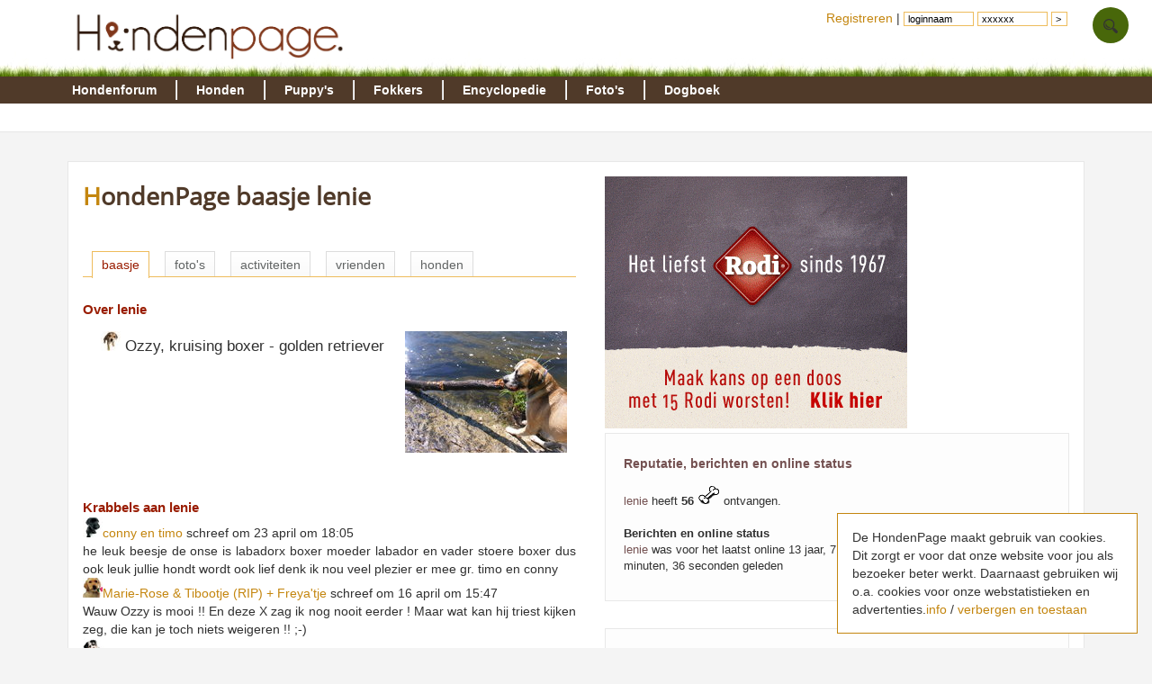

--- FILE ---
content_type: text/html; charset=UTF-8
request_url: https://www.hondenpage.com/baasjes/11858/lenie.php
body_size: 5714
content:
<!DOCTYPE HTML>
<html lang="nl" >
<head>
<link rel="stylesheet" type="text/css" href="/css/min/v45,b-std2.0,b-footer,b-loginbox,baasjes-mynotif,baasjes-edit,b-ads,b-skelbreedhalf,b-responsive,b-override.css" media="screen" />
 
<meta name="viewport" content="width=device-width" /><script>var scrwidth = (window.innerWidth > 0) ? window.innerWidth : screen.width;</script>
<style>
.loggedin {
	display: none;
}
</style>
<script type="text/javascript" src="/js/min/v45,jquery-latest,guest2_0,resp-resp,baasjes-edit.js"></script>

<meta http-equiv="content-type" content="text/html; charset=utf-8" />
<meta http-equiv="X-UA-Compatible" content="IE=edge" />
<link rel="canonical" href="https://www.hondenpage.com/baasjes/11858/lenie.php" /><title>HondenPage baasje: lenie</title>

<script async src="//pagead2.googlesyndication.com/pagead/js/adsbygoogle.js"></script>

</head>




<body>
	<div id="lmenu">
		
	</div>
	<div id="page">
	<div id="header">
			<div id="headerinner">
				<a href="/" title="www.hondenpage.com"><img src="/images/hondenpagelogo2014t.png" title="Zoekt u een hond, hondenrassen pup of fokker?" alt="hond honden pup fokker fokkers" /></a>
				    <a class="phoneonly" id="mtophomelink" href="/">HondenPage</a><img class="tmenu phoneonly" height="17px" src="/images/icons/menumob.png" class="phoneonly"></img> 
				
			</div>
	</div>

		<div id="navwrap">
    <div id="menu">
	   <div id="menuinner">
    		<ul>
    			<li class="f"><a href="/hondenforum/index.php" title="hondenforum">Hondenforum</a>
        			<ul>
                    	<li><a href = "/hondenforum/meestrecent.php" >Meest recent</a></li>
                    	<li><a href = "/hondenforum/newtopic.php" > &#8226; Nieuw onderwerp</a></li>
                    	<li><a href = "/hondenforum/onbeantwoord.php" > &#8226; Onbeantwoord</a></li>
                    	<li><a href = "/hondenforum/zoeken.php" > &#8226; Zoeken</a></li>
                    	                    </ul>  	
    			</li>
    			<li class="f"><a href="/hondenrassen/index.php" title="honden">Honden</a>
        			<ul>
                    	<li><a href = "/hondenrassen/index.php">Hondenrassen</a></li>
                    	<li><a href = "/hondenrassen/top/10"> &#8226; Populair</a></li>
                    	<li><a href = "/hondennamen/index.php"> &#8226; Hondennamen</a></li>
                    </ul>
    			
    			</li>
    			<li class="f"><a href="/puppy/index.php" title="puppy">Puppy's </a>
                    <ul>
                    	<li><a href = "/puppy/index.php">Puppy's</a></li>
                    	<li><a href = "/puppy/kruisingen.php"> &#8226; Kruisingen</a></li>
                    	<li><a href = "/puppy/newvermelding.php"> &#8226; puppy advertentie toevoegen</a></li>
                    	                    </ul>
    			</li>
    			<li class="f"><a href="/fokkers/index.php" title="fokkers">Fokkers </a>
        			<ul>
                    	<li><a href = "/fokkers/index.php">Fokkers</a></li>
                    	                    	<li><a href = "/fokkers/editvermelding.php"> &#8226; Fokker advertentie toevoegen</a></li>
                    	                    </ul>
    			</li>
    			<li class="f"><a href="/honden-encyclopedie/index.php" title="encyclopedie">Encyclopedie </a>
        			<ul>
                    	<li><a href = "/honden-encyclopedie/index.php">Encyclopedie</a></li>
                    	                    </ul>
    			</li>
    			<li class="f"><a href="/fotos/index.php" title="foto">Foto's </a>
        			<ul>
                    	<li><a href="/fotos/index.php">Honden Foto's</a></li>
                    	<li><a href="/fotowedstrijd/index.php"> &#8226; Fotowedstrijd</a></li>
                    	                    </ul>
    			</li>
    			
    			<li class="f"><a href="/dogboek/index.php" title="dogboek">Dogboek</a>
    			     <ul>
    			         <li><a href="/dogboek/index.php">Dogboek</a></li>
    			         <li><a href="/dogboek/newdogboek.php"> &#8226; Verhaal schrijven</a></li>
    			     </ul>
    			</li>
 
    			
    		</ul>
	   </div>
    </div>
</div>
<div id="submenuwrap"><div id="submenu"></div></div>	


	<div id="wrap" class="clearfix">

	
	     
		
	



		<div id="contentwrap" class="clearfix">
				 
			<div id="wrapper">
				<div id="content2">


					<!-- google_ad_section_start -->
								 <h1>HondenPage baasje lenie</h1>




<div id="cattab" style="margin-left: 10px">
	<ul>
		<li  id="selected" ><a href="/baasjes/11858/lenie.php">baasje</a></li>
		<li><a href="/fotos/11858/lenie.php">foto's</a></li> 
		
		<li><a href="/baasjes/11858/activiteit/lenie.php">activiteiten</a></li>
		<li><a href="/baasjes/11858/vrienden/lenie.php">vrienden</a></li>
		<li><a href="/baasjes/11858/honden/lenie.php">honden</a></li>
		
	</ul>
</div>
<div class="tabcloser"></div>				
					


<!-- USERDATA -->

<h2>
				Over lenie	</h2>
<div id="divtext">




	<p class="intro clearfix">

		<span style="display: block; float: right; padding: 0 0 8px 8px">
				<img title="honden foto" alt="honden foto van lenie" src="/foto/profiel/11858.jpg"/>	
			</span> <img  class="noborder" src="/images/avatar/a1.jpg">
						
				Ozzy, kruising boxer - golden retriever			
							
		</p>
</div>



<!-- KRABBELS -->
<h2>Krabbels aan lenie</h2>
<form method="POST" action="/reactie/doreactie">
<input type="hidden" name="redir" value="/baasjes/11858">
<input type="hidden" name="owner" value="11858">
<input type="hidden" name="ControllerId" value="4">
		<input class="input" type="hidden" name="MethodId" value="11858"/>
	<p>
			<img alt="honden page profiel conny en timo" class="noborder" src="/images/avatar/a5.jpg"><a  class="userlink" href ="/baasjes/34649/conny en timo.php">conny en timo</a> schreef om 23 april om 18:05<br />
		he leuk beesje de onse is labadorx boxer
moeder labador en vader stoere boxer dus ook leuk jullie hondt wordt ook lief denk ik nou veel plezier er mee gr. timo en conny		 
		<br />
			<img alt="honden page profiel Marie-Rose & Tibootje (RIP) + Freya'tje" class="noborder" src="/images/avatar/a50.jpg"><a  class="userlink" href ="/baasjes/6053/Marie-Rose & Tibootje (RIP) + Freya'tje.php">Marie-Rose & Tibootje (RIP) + Freya'tje</a> schreef om 16 april om 15:47<br />
		Wauw Ozzy is mooi !! En deze X zag ik nog nooit eerder ! Maar wat kan hij triest kijken zeg, die kan je toch niets weigeren !! ;-)		 
		<br />
			<img alt="honden page profiel Greta en Diaz" class="noborder" src="/images/avatar/a56.jpg"><a  class="userlink" href ="/baasjes/23227/Greta en Diaz.php">Greta en Diaz</a> schreef om 20 december om 16:49<br />
		Wat een mooie hond is Ozzy! Prachtige combinatie, Boxer en Golden Retriever.

Groeten Greta en Diaz
		 
		<br />
			<img alt="honden page profiel zonnetje" class="noborder" src="/images/avatar/a46.jpg"><a  class="userlink" href ="/baasjes/11065/zonnetje.php">zonnetje</a><img height="9" width="9" src="/images/icons/heart.gif" class="top"> schreef om 22 september om 20:22<br />
		goh, ik weet echt niet meer waar het over ging.. was het jeuk en zo??
Ik heb SUPERzalf! Ik gebruik dr Grahams calendula pluscrème van de Tuinen. Helpt supergoed, en je hoeft niet meer die vieze cortizone-zalf te smeren. geloof me, dat is echt rommel, nog gevaarlijk voor je eigen gezondheid ook.		 
		<br />
			<img alt="honden page profiel Marja en Diezel" class="noborder" src="/images/avatar/a1.jpg"><a  class="userlink" href ="/baasjes/28342/Marja en Diezel.php">Marja en Diezel</a> schreef om 22 juli om 16:10<br />
		Ik vind m leuk!!Lekkere eigewijze snoet.Voor mij wordt het mn eerste mix,maar zal er niet minder van houden.Er zijn ook rashonden waar ik niet zo van hou,ieder z'n smaak.Ik vind ons ras ,ook een ras ;-)		 
		<br />
			<img alt="honden page profiel Nini & Baco" class="noborder" src="/images/avatar/a1.jpg"><a  class="userlink" href ="/baasjes/28403/Nini & Baco.php">Nini & Baco</a> schreef om 22 juli om 10:05<br />
		Hoi Lenie!

Bedankt voor krabbel.. ik moet nog even het forum ontdekken! Maar jij hebt daar wel je hond vandaan.. Nou ik ben er gaan kijken afgelopen donderdag, en er was van de teefjes nog 1 over. Maar die was heel schuw, terughoudend en trillerig, dat ik er geen goed gevoel bij had. Ik ga gauw even je foto's bekijken, ben heel erg benieuwd!

De man zelf kwam wel positief over, en er waren geloof ik in totaal 7 puppy's.. De reutjes waren ook nog te koop, alleen helaas kan ik geen reutje hebben ivm andere honden hier in huis.
(al was ik wel echt verliefd op de reutjes)

Heel veel plezier met Ozzie!!
		 
		<br />
			<img alt="honden page profiel Marloes" class="noborder" src="/images/avatar/a1.jpg"><a  class="userlink" href ="/baasjes/25776/Marloes.php">Marloes</a> schreef om 01 april om 00:00<br />
		Hej hallo,

dankjewel voor je lieve reactie, als je mijn Westie zag toen ik hem ophaalde, zat hij tegen mij aan te springen, te likken en wilde hij alleen maar spelen. Ik wist op dat moment niet dat het een broodfokker was, en ik kon hem niet laten staan.. het is een schatje en ik weet zeker dat ik veel plezier met hem ga hebben. En die foto dat je hond nog een puppy is, wat een schatje zeg haha.. die kijkt ook echt met puppy oogies!

groetjes,
Marloes		 
		<br />
			<img alt="honden page profiel Shirly" class="noborder" src="/images/avatar/a23.jpg"><a  class="userlink" href ="/baasjes/13094/Shirly.php">Shirly</a> schreef om 15 februari om 19:05<br />
		ja lief he, maar zo te zien is Ozzie ook heel lief		 
		<br />
			<img alt="honden page profiel nicole & rocky , Bickel en max" class="noborder" src="/images/avatar/a27.jpg"><a  class="userlink" href ="/baasjes/15910/nicole & rocky , Bickel en max.php">nicole & rocky , Bickel en max</a> schreef om 30 november om 13:06<br />
		wat een kanjer !!!groetjes nicole		 
		<br />
			<img alt="honden page profiel jannette" class="noborder" src="/images/avatar/a3.jpg"><a  class="userlink" href ="/baasjes/11928/jannette.php">jannette</a> schreef om 14 juni om 21:29<br />
		haha,ik vindt dat hij een lekkere stoere lieve kop heeft.
ik reageer na aanleiding van je topic.		 
		<br />
			<img alt="honden page profiel Janneke van Bommel" class="noborder" src="/images/avatar/a27.jpg"><a  class="userlink" href ="/baasjes/2810/Janneke van Bommel.php">Janneke van Bommel</a><img height="9" width="9" src="/images/icons/heart.gif" class="top"> schreef om 13 juni om 22:33<br />
		ha lenie! Das inderdaad leuk; iemand die je kent hier tegenkomen!!! Ik ben behoorlijk verslaafd hoor;-). En ben dan ook dagelijks te vinden hier... Mooie kruising hebben jullie, hij kijkt zo lekker zielig, hihi! Tot snel, groetjes Janneke!		 
		<br />
		<br />
		<b>Laat ook een krabbel achter</b><br />
			
		Om een krabbel achter te laten moet je eerst inloggen
	
		</p>
</form>






					<!-- google_ad_section_end -->
					<!-- HondenPage Onderkand responsive paars -->

				</div>

				<div id="r">
					<a rel="nofollow" href="https://www.rodi-petfood.nl/rodi-worst-winactie?utm_source=Hondenpage&utm_medium=banner&utm_campaign=Maak%20kans%20op%20een%20doos%20Rodi" ><img src="/images/advertenties/rodi.gif"></a>											


<!--MEER-->
<div class="rd">
	<h2>Reputatie, berichten en online status</h2>
	<div class="pad">
		<p>
				<a href="/baasjes/11858/lenie.php">lenie</a> heeft <b>56</b> <img class="noborder" src="/images/doggies.gif"> ontvangen. <br />
		
								<br /> <b>Berichten en online status</b><br />
				<a href="/baasjes/11858/lenie.php">lenie</a> was voor het laatst online 13 jaar, 7 maanden, 2 weken, 2 dagen, 5 uur, 49 minuten, 36 seconden geleden<br />
						</p>
	</div>
</div>

<div class="rd">
	<!-- FOTO -->
	<h2><a href="/fotos/11858/lenie.php">Honden Foto's</a></h2>
	<div class="pad">
	<p id="fotos">
									
			
			<a href ="/fotos/11858/lenie.php">
			<img width="120" height="120" alt="honden foto 3 maanden oud en voor de 1e keer mee met de camper" src="//foto.hondenpage.com/120-120-crop/foto/foto/46164.jpg">			</a>
								
			
			<a href ="/fotos/11858/lenie.php">
			<img width="120" height="120" alt="honden foto " src="//foto1.hondenpage.com/120-120-crop/foto/foto/46166.jpg">			</a>
								
			
			<a href ="/fotos/11858/lenie.php">
			<img width="120" height="120" class="last" alt="honden foto Ozzy" src="//foto1.hondenpage.com/120-120-crop/foto/foto/74722.jpg">			</a>
						</p>	
</div></div>



 									</div>




			</div>
			<div id="ps2"></div>
	<ins class="adsbygoogle adbottom728" data-ad-client="ca-pub-4202084841849082" data-ad-slot="5156853411"></ins><script>(adsbygoogle = window.adsbygoogle || []).push({});</script>	
	<br />

		</div>


	</div>

<footer id="footer" class="clearfix">
	<div id="fb1" class="clearfix">
		<div id="fb1_1" class="clearfix nophone">
			<ul>
				<li class="fheader"><span class="frood">Over de HondenPage<br /><br /></span>
					<ul>
						<li><p>De hondenpage is de Grootste Nederlandstalige site over honden met meer dan 25.000 bezoekers per dag !</li>
					</ul>
						<ul class="pijl">
						<li><a rel="nofollow" href="/adverteren">Adverteren</a></li>
						<li><a rel="nofollow" href="/shopping/aanmelden.php">Shopvermelding</a></li>
						<li><a rel="nofollow" href="/adres/aanmelden">Bedrijfsvermelding</a></li>
						<li><a rel="nofollow" href="https://www.hondenpage.com/baasjes/vriendworden">Vriend worden van de HondenPage</a></li>
					</ul>
				</li>
			</ul>
			<ul>
				<li class="fheader"><span class="frood">Informatie<br /><br /></span>
					<ul class="pijl">
						<li><a rel="nofollow " href="/honden-links/index.php">Links</a></li>
						<li><a rel="nofollow " href="/faq/index.php">Veelgestelde vragen</a></li>
						<li><a rel="nofollow" href="/faq/plagiaat.php">Notice &amp; Takedown</a></li>
						<li><a rel="nofollow" href="/faq/regels">Gebruikersoverenkomt /regels</a></li>
						<li><a rel="nofollow" href="/faq/cookies">Cookies</a></li>
					</ul>
				</li>
			</ul>
			<ul>
				<li class="fheader"><span class="frood">HondenPage<br /><br /></span>
					<ul class="tellercontainer">
						<li><a rel="nofollow" href="/hondenforum/index.php"><span class="teller transition">1</span>Het gezelligste hondenforum van Nederland en Belgi&euml;</a></li>
						<li><a rel="nofollow" href="/puppy/index.php"><span class="teller transition">2</span>Gecontroleerde fokkers en pups door het moderator team</a></li>
						<li><a rel="nofollow" href="/baasjes/index.php"><span class="teller transition">3</span>Meer dan 120.000 actieve gebruikers</a></li>
					</ul>
				</li>
			</ul>
			<ul>
				<li class="fheader"><span class="frood"><br /><br /></span>
				<ul class="tellercontainer">
						<li><a rel="nofollow" href="/fotos/index.php"><span class="teller transition">4</span>Meer dan 200.000 foto's en leuke wedstrijden</a></li>
						<li><a rel="nofollow" href="/honden-encyclopedie/index.php"><span class="teller transition">5</span>De grootste honden encyclopedie van het internet</a></li>
						<li><a rel="nofollow" href="/"><span class="teller transition">6</span>Nog heel veel meer honden informatie</a></li>
					</ul>
				</li>
			</ul>

		</div>
		
		
		<div id="fb1_2" class="clearfix">
			<div id="fb1_2_1">
				<a rel="nofollow" href="https://twitter.com/hondenpage">
					<span class="ficon icon-hover i-twitter-w"></span>
				</a>
				<a rel="nofollow" href="https://www.facebook.com/hondenpage">
					<span class="ficon icon-hover i-facebook-w"></span>
				</a>
			
				<a rel="nofollow" href="/contact/index.php">
							<span class="ficon icon-hover i-letter-w"></span>
					</a>
			</div>
			
		</div>
		
		

	</div>
</footer>
<div id="cookiemelding">De HondenPage maakt gebruik van cookies. <span class="nophone">Dit zorgt er voor dat onze website voor jou als bezoeker beter werkt. Daarnaast gebruiken wij o.a. cookies voor onze webstatistieken en advertenties.</span><a rel="nofollow" href="/faq/cookies">info</a> / <a href="/baasjes/11858/lenie.php">verbergen en toestaan</a></div> 
<div class="totop transition">^</div>        
<ul id="loginbox">

	<li class="nophone" style="padding:10px 4px">
				<form style="display: inline;" action="/index.php" method="post" id="loginform">
	
				<a href="/index.php?pid=9&amp;action=redit">Registreren</a> |
					<input type="hidden" name="pid" value="9" /> <input class="f" type="text" name="f_login" id="_login" value="loginnaam" onclick="loginbox();" /> <input class="f" type="text" name="f_wachtwoord" id="_wachtwoord" value="xxxxxx" onclick="loginbox();" /> <input
						class="r hidden" type="text" name="login" id="login" /> <input class="r hidden" type="password" name="wachtwoord" id="wachtwoord" /> <input type="submit" value=">" style="width: auto" />
						</form>
			
		</li>
 
	<li><a class="toploginbox" rel="nofollow" data-target="loginboxzoek" href="#"><img class="tops" height="20px" src="/images/icons/search.png"></a>
		<ul   class="loginboxhover" id="loginboxzoek" >
			<li class="clearfix loginboxheader"><a href="#"><span class="loginboxheader">Zoeken op de HondenPage</span></a></li>
			<li>
				<p>Zoek je iets op de HondenPage ? Vul dan hier jouw zoekwoorden in ?</p>
				<form action="/zoeken" method="post"> 
					<input style="width:220px;font-size:1.2em;" type="text" name="q" placeholder="zoeken">
					<input style="font-size:1em;" type="submit" value="zoeken">
					<br /><br />
				</form>
			</li>
					<li class="loginboxfooter clearfix"><a href="/zoeken">Geavanceerd zoeken</a></li>
			
		
		</ul>
	</li>
</ul></div>
<!-- Google tag (gtag.js) -->
<script async src="https://www.googletagmanager.com/gtag/js?id=G-PMZ19CQG55"></script>
<script>
  window.dataLayer = window.dataLayer || [];
  function gtag(){dataLayer.push(arguments);}
  gtag('js', new Date());

  gtag('config', 'G-PMZ19CQG55');
</script>
<script defer src="https://static.cloudflareinsights.com/beacon.min.js/vcd15cbe7772f49c399c6a5babf22c1241717689176015" integrity="sha512-ZpsOmlRQV6y907TI0dKBHq9Md29nnaEIPlkf84rnaERnq6zvWvPUqr2ft8M1aS28oN72PdrCzSjY4U6VaAw1EQ==" data-cf-beacon='{"version":"2024.11.0","token":"4450ab49059b4df69e4534eee1e809fa","r":1,"server_timing":{"name":{"cfCacheStatus":true,"cfEdge":true,"cfExtPri":true,"cfL4":true,"cfOrigin":true,"cfSpeedBrain":true},"location_startswith":null}}' crossorigin="anonymous"></script>
</body>
</html>


--- FILE ---
content_type: text/html; charset=utf-8
request_url: https://www.google.com/recaptcha/api2/aframe
body_size: 267
content:
<!DOCTYPE HTML><html><head><meta http-equiv="content-type" content="text/html; charset=UTF-8"></head><body><script nonce="WREocElW0ulpgA5V_dXu6w">/** Anti-fraud and anti-abuse applications only. See google.com/recaptcha */ try{var clients={'sodar':'https://pagead2.googlesyndication.com/pagead/sodar?'};window.addEventListener("message",function(a){try{if(a.source===window.parent){var b=JSON.parse(a.data);var c=clients[b['id']];if(c){var d=document.createElement('img');d.src=c+b['params']+'&rc='+(localStorage.getItem("rc::a")?sessionStorage.getItem("rc::b"):"");window.document.body.appendChild(d);sessionStorage.setItem("rc::e",parseInt(sessionStorage.getItem("rc::e")||0)+1);localStorage.setItem("rc::h",'1765341622046');}}}catch(b){}});window.parent.postMessage("_grecaptcha_ready", "*");}catch(b){}</script></body></html>

--- FILE ---
content_type: text/css
request_url: https://www.hondenpage.com/css/min/v45,b-std2.0,b-footer,b-loginbox,baasjes-mynotif,baasjes-edit,b-ads,b-skelbreedhalf,b-responsive,b-override.css
body_size: 7719
content:
/* /css/v45.css */

/* /css/b/std2.0.css */
body {background: #f4f4f4;margin: 0 auto;padding: 0;text-align: left;position: relative;font-family: "Helvetica Neue",Helvetica,Arial,sans-serif;font-size: 14px;line-height: 1.42857143;color: #333;}#r,#l {font-size: 13px;}#wrap {background: none;color: #303030;margin: 0 auto;position: relative;background-color: #fff;border: 1px solid #E7E7E7;margin-top: 18px}#cookiemelding{position: fixed;right: 16px;bottom: 16px;max-width: 300px;padding: 16px;background: #fff;z-index: 999;border: 1px solid #c4860f;}//addfix, kan deze z-index?#page{position: relative;z-index: 90000000999;}#header {clear: both;margin: 0;padding: 0;width: 100%;background-color: #fff;padding-bottom: 15px;background-image: url('/images/backgrounds/gras.jpg');background-repeat: no-repeat;background-repeat: repeat-x;background-position: 0% 82%;}#headerinner {width: 1128px;margin: 0 auto;}#headerinner img {height: 54px;padding: 12px 10px 14px 0px;}#navwrap {overflow: visible !important;height: 28px;padding: 0;}#menu {z-index: 300;height: 30px;padding: 0;padding-left: 7px;margin: 0 auto;background-color: #503A29;}#menu.fixed {background-color: #f7f7f7;position: fixed;top: 0;z-index: 1000;}#menu.fixed a {color: #997;}#menu ul {font-weight: 700;list-style-image: none;margin: 0;padding: 0;position: relative;}#menu>ul {margin: 0 auto;}#menu li {float: left;list-style: none;margin: 0;overflow: hidden;text-overflow: ellipsis;white-space: nowrap;width: auto;}#menu li a {position: relative;z-index: 600;color: #FFF;float: left;margin: 0;padding: 5px 10px 5px 12px;text-decoration: none;border-left: 1px solid #FFF;border-right: 1px solid #D5D5D5;box-sizing:border-box;-moz-box-sizing:border-box;-webkit-box-sizing:border-box;}#menuinner {z-index: 997;width: 1128px;margin: 0 auto;}#menu #menuinner>ul>li>a {margin: 4px 0;padding: 1px 21px 1px 21px;}#menu #menuinner>ul>li:first-child a {padding-left: 0px;}#menu li:first-child a {border-left: 0px solid #fff;}#menu li:last-child a {border-right: 0px solid rgba(247, 255, 192, 0.24);}#menu li.last a {border-right: 2px solid #FFF;}#menu li a:hover {text-shadow: 0px 0px 10px #FFF;}#submenuwrap {position: relative;border-bottom: 1px solid #E7E7E7;padding-left: 9px;clear: both;padding: 0;top: -14px;background-color:#fff;}#navwrap {position: relative;top: -15px;}#submenu {clear: both;margin: 0 auto;height: 22px;overflow: hidden;width: 1120px;background-color: #fff;border-top: none;padding: 4px}#submenu ul {font-size: .8em;height: 16px;list-style: none;margin: 0;padding: 2px 0 5px 0px;}#submenu li {display: inline;float: left;}#submenu li a {float: left;font-weight: 700;margin: 0 10px 0 0;text-decoration: none;color: #611C0D;color: #991C00;color:#995C00;}#menuinner ul li ul{display:none;position:absolute;top:28px;font-size: .8em;left:0;}#menuinner ul li.active ul{display:block;}#menuinner ul li.active{text-shadow: 0px 0px 10px #FFF;}#menuinner ul li ul li a{font-weight: 700;margin: 0 0 0 0;color: #995C00;border:none;padding-left: 0px;padding-right:16px;padding-top:7px;}#menuinner ul ul{line-height:22px;}#menu .navigatie {background-color: #f8f8f8;border-bottom: 2px solid #ddd;box-shadow: 0 4px 4px 0 #888;display: none;left: 6px;position: absolute;top: 26px;z-index: 1000;}#menu .header {color: #991C00;font-weight: 700;margin: 0;padding: 6px 0 7px;}#menu .navigatie ul {font-weight: 400;list-style-type: none;margin: 0;padding: 0;width: auto;}#menu li.imgdesc {font-style: italic;font-weight: 400;padding-left: 15px;}#menu .navigatie ul li {background-image: url(/images/icons/bullet.png);background-position: 8px 9px;background-repeat: no-repeat;color: #000;float: none;margin: 0;padding: 0 0 0 15px;text-align: left;border-bottom:1px solid #fff;}#menu .navigatie ul li a {border: none;color: #3F342D;display: block;float: none;padding: 4px 5px 5px;}#menu .navigatie ul li a:hover {color:orange;}.navbox1 {float: left;height: 190px;padding: 2px 8px;width: 280px;}#menu .navbox2 {border-left: 2px solid #fff;border-right: 2px solid #fff;float: left;height: 190px;margin: 2px 8px;padding: 2px 8px;width: 230px;}#menu .navbox3 {border-right: 2px solid #fff;float: left;height: 190px;margin: 2px 8px;width: 230px;}#menu .navbox2 li,#menu .navbox3 li {width: 192px;}.navbox4 {float: right;height: 190px;padding: 2px 8px;width: 280px;}@media only screen and (min-width:700px) and (max-width:1024px) {.navbox1 {width: 210px;}.navbox2, .navbox3{width: 210px;}.navbox4 {width: 210px;}}.imgbox {text-align: center;}#menu li p.fotowedstrijd {font-weight: 400;height: 114px;overflow: hidden;}#menu .imgbox img {border: 4px solid #F0F0F0;margin-top: 12px;}#menu li .imgbox a {border: 0;padding: 0 5px;}#menu li .imgbox a.img {margin-left: 36px;}.announce {background-color: #f4f4f4;color: #505050;line-height: 1.3em;margin: 10px 0;padding: 10px;width: 100px;}h1,h2,h3,table{text-align: initial;}h1 {font-size: 18px;font-weight: 700;line-height: 1.1em;padding: 7px 0px;border: none;color: #503A29;font-size: 27px;margin: 0 0 1em 0;}h1:first-letter{color:#C4860F;}h2 { font-size: 1.1em;margin: 1em 0 0 0;color: #991C00;}h3 {color: #6c3606;font-size: 14px;margin: 2px 0;}#content2 {text-align: justify;}#content2 a.red,#r a.red,#footer a.red {color: #991B00;}a {color: #c4860f;text-decoration: none;}a:hover {color: #c4860f;text-decoration: underline;}a img {border: 0;}input,textarea,select {background: #FFF;border: 1px solid #eebc5c;font-size: 1.1em;padding-left: 4px;width: 400px;}input.checkbox {border: none;width: 12px;}input#submitid {background: #eebc5c;border: 0 solid #c4860f;margin-top: 1.1em !important;}.submit {background: #eebc5c;border: 0 solid #eebc5c;width: 100px;}.textarea {font-size: 1.3em;height: 250px;width: 400px;}fieldset {border: 1px solid #CCC;}legend {background: #eebc5c;border: 1px solid #CCC;color: #6c3606;font-weight: 700;padding: 2px 6px;}#content .klein {font-size: .8em;margin: 0;padding: 4px 0;}p {margin: 0 0 .5em;}p.intro {font-size: 120%;padding: 13px 10px 20px 20px;}p.intro:first-letter {color: #C4860F;font-size: 34px;}.rechts {border: 1px solid #ccc;float: right;margin: 0 0 1em 1em;padding: 4px;width: 250px;}.rechts_noborder {float: right;padding: 4px;}#content .rechts h2 {margin: 0;padding: 0;}#content .doggies {border: none;display: inline;float: none;margin: 0;padding: 0;}#content .box {border: 1px solid #ccc;margin-bottom: 1em;padding: 0 10px;}#notice,.notice {background-color: #EAEAEA;border: 2px solid #6C3606;margin-bottom: 1em;padding: .5em .5em .3em;}#content #notice h2,#content .notice h2 {margin: 0;padding: 0;}#hd {display: none;}#tab {padding-top: 4px;overflow: hidden;height: 20px;position: relative;top: 1px;}#tab ul {list-style: none;margin: 0;padding: 0;}#tab li {border: solid;border-color: #EEBC5C;border-width: 1px 1px 0;display: inline;margin: 0 3px 0 0;padding-top: 1px;}#tab li a {padding: 0 .8em;}#tab li#selected {background-color: #fff;color: red;padding-bottom: 4px;position: relative;}#tab li#selected a {color: #991C00;font-weight: 700;}.tabcloser {border-top: 1px solid #EEBC5C;display: block;padding-bottom: 10px;}hr {background-color: #991C00;border: 0 none;color: #991C00;height: 1px;}.error {background: #fff url(/images/buttons/warning.png) top left no-repeat;padding-left: 60px;}td {border-spacing: 0;margin-right: 40px;padding: 0;}.red {color: #991C00;}#content h2 a {color: #991C00;}.tip {-moz-box-shadow: 2px 2px 2px #AAA;-webkit-box-shadow: 2px 2px 2px #AAA;background: rgba(255, 255, 255, 0.93);background-color: #F8F8F8;border: 1px solid #aaa;box-shadow: 2px 2px 2px #AAA;padding: 10px;position: absolute;z-index: 1997;}.fullwidth {float: right;width: 100%;}#myinfo {display: none;}.info {color: orange;float: right;font-size: .8em;font-weight: 700;margin: 4px 4px 0 0;text-decoration: none;}#forumpreview {background-attachment: scroll;background-clip: border-box;background-color: #FFF;background-image: none;background-origin: padding-box;background-position: 0 0;background-repeat: repeat;background-size: auto auto;height: 400px;left: 50%;margin: 0 0 0 -400px;overflow: auto;padding: 10px;position: fixed;top: 30%;width: 800px;z-index: 997;}#darken {background-attachment: scroll;background-clip: border-box;background-image: url(/images/backgrounds/op70zwart.png);background-origin: padding-box;background-position: 0 0;background-repeat: repeat;background-size: auto auto;height: 10000px;left: 0;position: fixed;top: 0;width: 10000px;z-index: 900;}.hidden {display: none;}.voteresult {background-color: #efefef;border: 1px solid #56AD31;height: 10px;margin: 0;}.divider {clear: left;height: 1em;}.cf {clear: both;overflow: hidden;}.clearfix:after {clear: both;content: ".";display: block;height: 0;visibility: hidden;}.whitebox {-moz-border-radius: 10px;-webkit-border-radius: 10px;border: 1px solid #bbb;border-radius: 10px;padding: 0 12px 4px;}ul.pijl {list-style: none;margin: 0;padding: 0;}ul.pijl li {transition-delay: 0s, 0s, 0s;transition-duration: 0.4s, 0.4s, 0.4s;transition-property: color, background-color, background-position;transition-timing-function: ease-in-out, ease-in-out, ease-in-out;background-image: url(/images/icons/bullet.png);background-position: 8px 8px;background-repeat: no-repeat;padding-left: 20px;}ul.pijl li:hover {background-position: 12px 8px;}#darkendiv {-moz-box-shadow: 0 0 8px #fff;-webkit-box-shadow: 0 0 8px #fff;background-attachment: scroll;background-clip: border-box;background-color: #fff;background-image: none;background-origin: padding-box;background-position: 0 0;background-repeat: repeat;background-size: auto auto;border: 10px solid #fff;box-shadow: 0 0 8px #fff;height: 300px;left: 50%;margin: 0 0 0 -301px;overflow: hidden;padding: 10px;position: fixed;top: 30%;width: 600px;z-index: 997;}#cattab {padding-top: 8px;}#cattab ul {list-style: none;margin: 10px 0 3px;padding: 0;white-space: nowrap;}#cattab li {display: inline;margin: 0 13px 0 0;padding-top: 4px;}#cattab li a {background-image: linear-gradient(#fff, #fafafa);border: 1px solid #c4860f;border-color: #ddd;border-width: 1px 1px 0;color: #616464;padding: 6px 10px 5px;}#cattab li#selected a {background-color: #fff;background-image: none;border-color: #EEBC5C;color: #991C00;padding-bottom: 7px;position: relative;}p#breadcrumb {font-size: 92%;line-height: 1.2em;margin-bottom: 0;}#breadcrumb a {color: #008000;}.textright {text-align: right;}.rbox { margin-bottom: 40px;}#r .rbox h2 {padding: 8px 16px 10px 0px;}#r h2 {padding: 11px 16px 4px 0px;margin: 0;color:#745151;}#r h2 a {color: #991C00;color:#268096;color: #745151;}.rbox a {color: #991C00;}.rbox a.orange {color: #C4860F}.textright {text-align: right}.rbox ul.pijl li {background-position: 8px 6px;}.rbox img {margin-left: 4px;margin-right: 4px;margin-top: 4px;max-width: 96px;}#r .noimgscale img {max-width: 336px;}#r .pad,.rbox .pad {padding: 10px 0px;}#content .lbox {width: 590px;}#content2,#l,#r {float: left;margin: 0;position: relative;}#r input,#r textarea,#r select {max-width: 280px;}#r .compact {line-height: 1.4em;}#l h2 {border: 0 solid #fff;color: #0FA0C4;margin: 0;padding: 4px 0;}#top {background-color: #fff;padding: 16px 16px 0;}#top h1 {border: 0 solid #fff;}.guest {display: none;}#l h2:first-letter {font-size: 160%;}ul.sbmenu {-webkit-margin-after: 0;-webkit-padding-start: 0;list-style: none;margin: 0;overflow: hidden;padding: 0;}ul.sbmenu li {border-bottom: 1px dashed #E5D8D3;margin: 0;padding: 2px 0;position: relative;}ul.sbmenu li a {margin: 0px;padding: 0px;font-size: 12px;color: #FFF;padding: 10px 10px 10px 14px;border-bottom: 1px dashed #06638A;display: block;background:url('[data-uri]')1px 13px no-repeat;padding-left: 18px !important;}ul.sbmenu li:last-child {border-bottom: 0 solid #E5D8D3;}ul.sbmenu li:first-child {border-top: 1px dashed #E5D8D3;}ul.sbmenu li.header {background-color: #f0f0f0;color: #5a3d33;font-size: 120%;font-weight: 400;letter-spacing: 1px;line-height: 1.1em;padding: 6px;text-align: right;}ul.sbmenu li img {display: none;float: left;margin-right: 10px;vertical-align: middle;}.sbmenu a.ellipsis {margin-right: 40px;}ul.sbmenu>li,ul.sbmenu li:first-child {border: 0 solid #fff;padding: 0;}ul.sbmenu>li>a {border-bottom: 1px dashed #D0D0D0;color: rgb(150, 79, 147);display: block;padding: 6px 2px;}ul.sbmenu>li>a:hover {color: #000;}ul.sbmenu>li:last-child>a {border-bottom: 0 solid #9e6701;}.socialbuttons {height: 28px;position: relative;top: -8px;max-width: 400px;}.fb-like {position: relative;top: -5px;}.geelbox { padding: 8px;margin-top: 16px;}.geelbox h2 {padding-top: 40px;margin: 0 0 20px 0;}.geelbox h2:first-child {margin: 10px 0 20px 0;padding-top: 0px;}.geelbox h2.nopad {margin: 1em 0 0 0;padding: 0;}.geelbox h2.nopad:first-child {margin: 4px 0 0 0;padding: 0;}.transition {transition-delay: 0s, 0s, 0s;transition-duration: 0.4s, 0.4s, 0.4s;transition-property: color, background-color, background-position;transition-timing-function: ease-in-out, ease-in-out, ease-in-out;}.totop {display: none;text-align: center;font-size: 16px;line-height: 40px;position: fixed;right: 10px;bottom: 10px;color: #fff;cursor: pointer;width: 40px;height: 40px;border-radius: 40px;line-height: 45px;background-color: #DBA53D;;}.totop:hover {background-color: #ddd;}.bottomnav {margin-bottom: 10px;}.bottomnav a {display: block;float: left;padding: 0px 7px;background-color: orange;color: #fff;border-left: 1px solid #fff;text-align: center;margin-bottom: 1px;}.bottomnav a.active {background-color: red;color: #fff;border-left: 1px solid #fff;text-align: center;}.bottomnav span {display: block;float: left;padding: 0px 7px;background-color: rgba(255, 165, 0, 0.5);color: #fff;border-left: 1px solid #fff;text-align: center;}.inhouse {border-bottom: 1px solid #fafafa;margin-bottom: 4px;padding-bottom: 4px;}.inhouseTitle {font-weight: bold;}.inhouseIcon {float: left;padding-right: 4px;line-height: 0px;}.inhouseTitle a {color: #991C00;}.inhouseText { }.inhouseUrl {font-size: 90%;}.rd {padding: 12px 20px;background-color: #FAFAFA;border: 1px solid #E7E7E7;background-color: rgba(250, 250, 250, 0.46);border: 1px solid rgba(231, 231, 231, 0.94);margin-bottom: 30px;}#r .rd h2 {border: none;}#r .rd a {color: #024368;color: #745151;}.rd a img {max-width: 30%;margin-right: 3%;margin-bottom: 2%;}.rd a:nth-child(3n+1) img {margin-right: 0;}.rd div a:nth-child(3n+1) img {margin-right: 2%;}.rd div a:nth-child(3n+2) img {margin-right: 2%;}.rd div a:nth-child(3n+0) img {margin-right: 0%;}#lmenu{ transition: all .4s ease-in-out;display:none;background-color:#fff;}#lmenu h2 {height: 28px;padding-bottom: 0;margin-bottom: 10px;font-size: 140%;font-weight: bold;color: rgb(61, 61, 61);margin: 0;padding: 10px 0 0 10px;padding-bottom: 5px;padding-top: 13px;}#lmenu h3 {height: 25px;padding-bottom: 0;margin-bottom: 10px;font-size: 140%;font-weight: bold;color: rgb(61, 61, 61);margin: 0;padding: 8px 0 0px 10px;font-size:14px;margin-top:8px;}.showmenu {-webkit-transform: translateX(0);-ms-transform: translateX(0);transform: translateX(0);position: fixed;top: 0;overflow: hidden;max-height: 100%;height: 100%;width: 250px !important;z-index: 1000;display:block!important;}#lmenu ul {margin:0;padding:0;list-style: none }#lmenu li a {display: block;font-size: 120%;padding: 7px 0 7px 25px;color:#903030;}#lightbox {background: #000;background-attachment: scroll;background-clip: border-box;background-color: rgba(0, 0, 0, 0.88);background-origin: padding-box;background-position: 0 0;background-repeat: repeat;background-size: auto auto;left: 0;right: 0;top: 0;bottom: 0;position: fixed;z-index: 999; background-origin: padding-box;}#lightboxtop {height: 20px;background-color: #FAF0F2;border-bottom: 1px solid #ddd;text-align: right;padding-right: 10px;padding-bottom: 4px;cursor: pointer}#lightboxcontent {padding: 10px;border: 10px solid #FFF;}#lightboxcenter {background-color: #FFF;box-shadow: 0px 0px 8px #FFF;-moz-box-shadow: 0px 0px 8px #fff;-webkit-box-shadow: 0px 0px 8px #FFF;background-attachment: scroll;background-clip: border-box;background-image: none;background-origin: padding-box;background-position: 0 0;background-repeat: repeat;background-size: auto auto;left: 50%;overflow-x: hidden;overflow-y: auto;position: fixed;top: 20%;width: 90%;z-index: 999;width: 800px;height: 500px;margin: 0 0 0 -401px;border-radius: 3px;}
/* /css/b/footer.css */
#footer {background-color: #fff;clear: both;color: gray;font-size: .9em;margin-top: 40px;padding-top: 40px;padding-bottom: 40px;text-align: left;background-color: rgba(168, 109, 20, 0.67);text-align: left;}#footer #fb1 {width: 1108px;margin: 0 auto;padding: 20px 10px;border: 1px solid #bbb;background-color: #fff;}#footer #fb1 #fb1_1 ul,#footer #fb1 #fb1_3 ul {list-style-type: none;margin: 0px;padding: 0px;}#footer #fb1 #fb1_1>ul,#footer #fb1 #fb1_3>ul {width: 22%;float: left;margin-right: 4%}#footer #fb1 #fb1_1>ul:last-child,#footer #fb1 #fb1_3>ul:last-child {width: 20%;float: left;margin-right: 0%}#footer #fb1 ul li a {color: #808080;}#footer #fb1 #fb1_1,#footer #fb1 #fb1_3 {padding: 0 20px;}#footer #fb1 #fb1_2 {padding: 20px;margin-top: 20px;border-top: 1px solid #ddd;margin-bottom: 20px;border-bottom: 1px solid #ddd;}#footer .frood {font-size: 1.1em;margin: 1em 0 0 0;color: #991C00;font-weight: bold;}#footer #fb1 #fb1_2 form input {width: 170px;height: 28px;padding: 0 0 0 7px;}#footer #fb1 #fb1_2 form input[type="submit"] {height: 30px;}#footer .box {float: left;width: 33%;}#footer .teller {width: 30px;height: 30px;border-radius: 15px;line-height: 30px;background-color: #DBA53D;font-weight: bold;font-size: 120%;color: #fff;margin-right: 10px;float: left;text-align: center}#footer ul.tellercontainer li:hover .teller {background-color: #aaa;}#footer #fb1 ul.tellercontainer li a:hover {color: orange;text-decoration: none;}#footer #fb1 ul.tellercontainer li,#footer ul.contact li {height: 32px;line-height: 16px;overflow: hidden;padding: 2px 0 6px 0;}#footer ul.contact li span {margin-right: 10px;border-radius: 15px;}#footer ul.contact li {margin-right: 10px;}#fb1_2_1 {float: left;width: 52%;}#fb1_2_1 {float: left;}@media only screen and (min-width:700px) and (max-width:1024px) {#footer {padding-top: 0px;padding-bottom: 0px;}#footer #fb1 {width: 986px;}}@media only screen and (max-width:699px) {#footer {padding-top: 0px;padding-bottom: 0px;}#footer #fb1 {width: 100%;padding:0px;}#footer #fb1 #fb1_2 {padding: 20px;margin-top: 0px;border-top: 0px solid #ddd;margin-bottom: 0px;border-bottom: 0px solid #ddd;}#fb1_2_1 {float: none;width: 100%;}#fb1_2_2 {padding-top: 20px;float: left;}}#fb1_2_2 .frood {padding-right: 10px;}.ficon.i-twitter {background-image: url(/images/icons/sprite-icons-social.png);background-position: -9px -109px;}.ficon.i-twitter-w {background-image: url(/images/icons/sprite-icons-social.png);background-position: -9px -159px;}.ficon.i-facebook {background-image: url(/images/icons/sprite-icons-social.png);background-position: -59px -109px;}.ficon.i-facebook-w {background-image: url(/images/icons/sprite-icons-social.png);background-position: -59px -159px;}.ficon.i-googleplus {background-image: url(/images/icons/sprite-icons-social.png);background-position: -109px -109px;}.ficon.i-googleplus-w {background-image: url(/images/icons/sprite-icons-social.png);background-position: -109px -159px;}.ficon.i-letter-w {background-image: url(/images/icons/sprite-icons-social.png);background-position: -159px -59px;}.ficon { height: 30px;width: 30px;background-color: #BBB;float: left;display: block;border-right: 2px solid #fff;}.ficon:hover {background-color: orange;}#footer #fb1 ul li a.flinkmaken {color: pink}
/* /css/b/loginbox.css */
ul#loginbox {-moz-border-radius-bottomleft: 5px;-webkit-border-bottom-left-radius: 5px;border-bottom-left-radius: 5px;padding: 0px 2px 0px 18px;position: absolute;right: 0px;text-align: center;top: 0;z-index: 1000;float: right;list-style-type: none;margin: 0px;}ul#loginbox>li {float: left;display: block;margin-right: 24px;}ul#loginbox>li:first-child img {height: 40px;width: 40px;border-radius: 20px;}ul#loginbox>li a {padding: 11px 0 2px 0;}ul#loginbox>li>a {display: block;float: left;position: relative;height:40px;width:40px;border-radius:20px;line-height:40px;background-color:#ddd;padding:0;margin-top:8px;}ul#loginbox>li:nth-child(2)>a {background-color:#48670A;}ul#loginbox>li:nth-child(3)>a {background-color:#7A9E34;}ul#loginbox>li:nth-child(4)>a {background-color:#ABCA4D;}ul#loginbox>li>a:hover {background-color:#ccc;}ul#loginbox>li>a>img {vertical-align: sub;height:16px;}ul#loginbox>li>a>span {background-color: #B5B5B5; border-radius: 4px;font-size: 88%;padding: 2px 4px;color: #fff;position: absolute;display: inline-block;top: 3px;right: -12px;z-index: 100;line-height: 11px;border:1px solid #fff;}ul#loginbox>li>ul {list-style-type: none;text-align: left;display: none;position: absolute;top: 50px;right: 9px;width: 400px;padding: 0px;margin: 0;-webkit-box-shadow: 0 2px 8px rgba(0, 0, 0, 0.80);-mox-box-shadow: 0 2px 8px rgba(0, 0, 0, 0.80);box-shadow: 0 2px 8px rgba(0, 0, 0, 0.80); border: 1px solid #DDD;padding: 0px;z-index: 900;}ul#loginbox>li>ul li {font-size: 88%;color: #000;padding: 2px 10px;border-bottom: 1px solid #ddd;background-color: #D9D8D6;background-color: rgba(145, 145, 145, 0.95);background-color: rgba(189, 189, 189, 0.97);background-color: rgba(248, 248, 248, 0.97);margin: 0;position: relative;z-index: 901;}ul#loginbox>li>ul li.loginboxlight {border-bottom: 1px solid #97886D;color: #6C3606;;background-color: #fff;padding: 20px 10px;}ul#loginbox>li>ul li.loginboxlight:hover {background-color: rgba(255, 255, 247, 1);}ul#loginbox>li>ul li.loginboxlight a {color: #6C3606;;}ul#loginbox>li>ul li a.loginboxblock {display: block;}ul#loginbox>li>ul li a {color: #000;text-decoration: none;width: 100%;}ul#loginbox>li>ul li a:hover {text-decoration: none}ul#loginbox>li>ul li.loginbox {font-size: 111%;font-weight: bold;background-color: #FFF;height: 37px;line-height: 37px;}ul#loginbox>li>ul li.loginboxfooter a {padding: 8px 8px;}ul#loginbox>li>ul li.loginboxfooter {font-size: 100%;color: orange;background-color: #fff;padding: 4px 8px;text-align:right;height: 37px;line-height: 37px;}ul#loginbox>li>ul li img {float: left;width: 40px;height: 40px;border-radius: 20px;margin: 4px 9px 0 0;}ul#loginbox>li>ul li .loginboxdatum {display: block;text-align: right;color: #BEAB7A;text-align: right;margin-left:50px;}ul#loginbox>li>ul li .loginboxtext {display: block;line-height: 14px;margin-left:50px;}ul#loginbox>li>ul li .loginboxheader {display: block;font-weight: bold;color: #991C00;margin-left:50px;}ul#loginbox>li>ul li a.loginboxremove {position: absolute;top: 7px;right: 7px;float: right;line-height: 15px;width: 16px;height: 16px;background-color: #FFF;color: #000;border-radius: 8px;padding: 0px;text-align: Center;margin: 0px;font-size: 9px;}ul#loginbox>li>ul li:hover {background-color: #fff;}ul#loginbox input {border-color: #EEBC5C;font-size: .8em;width: 70px;}
/* /css/baasjes/mynotif.css */
.mijnhp {position: relative;}.myhpbox {width: 320px;float: left;border-left: 1px solid #fff;padding: 0 20px}.myhpbox:first-child {border-left: 0px solid #fff;}.mijnhp span {font-size: 90%;color: #aaa;}.mijnhp .iha .forumImg {padding-top: 4px;}.mijnhp td {padding-right: 20px;width: 363px;}.mijnhp td:last-child {padding-right: 0px}.mijnhp .iha .forumVriend {max-width: 200px;white-space: nowrap;overflow: hidden;display: block;float: left;border-radius: 2px;text-overflow: ellipsis;background-color: #FFF;color: #AAA;padding: 1px 8px;border: 1px solid #AAA;}.mijnhp .iha .forumVriend a {color: #aaa;text-overflow: ellipsis;}h2.mijnhp {margin: 0px;font-size: 70%;text-align: right;padding-right: 33px;}.mijnhp #pijlomhoog {position: absolute;right: 10px;bottom: 0px;padding: 10px;} #pijlomlaag {position: absolute;right: 8px;top: 5px;;padding: 4px;height: 12px;}.mijnhp .iha .forumTijd {background-color: #fff;color: #aaa;padding: 1px 4px;margin-right: 6px;border-radius: 2px;border: 1px solid #aaa;}.mijnhp .iha .forumReplies {border: 1px solid #aaa;}.mijnhp .iha .forumTopicName a {width: 230px;}.mijnhp .ellipsis {white-space: nowrap;overflow: hidden;text-overflow: ellipsis;width: 320px;}.mijnhp .mijnhp b {color: #6C3606;}.submenudown {box-shadow: 0 8px 6px -6px #A8A8A8;border-bottom: 2px solid orange !important;width:auto !important;float:none !important;}
/* /css/baasjes/edit.css */
#divmijnsettings {width: 100%;height: 400px;padding: 0;overflow:hidden;}.pad {padding: 16px;}#divmijnsettings.active {background-color: rgba(58, 59, 132, 0.91);}#divmijnsettings,#divmijnsettings a,#divmijnsettings h2 {color: #fff;}#linkmijnsettings {position: absolute;z-index: 800;top: 0;right: 0;padding: 16px;background-color: rgba(255, 255, 255, 0.43);float: right;}#sluitmijnsettings {position: absolute;z-index: 800;top: 0;right: 55px;padding: 16px;background-color: rgba(255, 255, 255, 0.43);float: right;display:none;}#banner {positine: relative;width: 100%;height: 400px;background-size: cover;background-position: center center;}.notif{position:absolute;top:240px;left:16px;max-width:80%;background-color:rgba(0, 0, 0, 0.62);;display:inline-block;padding:16px;border-radius:4px;}#banner h1{display: inline-block;margin: 16px;padding: 16px;background: rgba(255, 255, 255, 0.40);}.flex{ display: -webkit-flex; display: flex;}.flex >div{margin-right:32px;}#banner h1.hidden{display:none;}@media only screen and (min-width:700px) and (max-width:1024px){#banner,#divmijnsettings,#banner{height:383px;background-size:1024px 383px;}.notif{top:140px;}}@media only screen and (max-width:699px) {#banner,#divmijnsettings,#banner{height:248px;background-size:700px 248px;}.notif{top:40px;}}@media only screen and (max-width:499px) {#banner,#divmijnsettings,#banner{height:177px;background-size:500px 177px;}.notif{top:40px;}#banner h1{font-size:130%;}}
/* /css/b/ads.css */
.resprechts336 {width: 336px;height: 280px;margin: 0;padding: 0;margin-bottom: 20px;}@media only screen and (max-width:699px) {}@media only screen and (min-width:700px) and (max-width:1024px) {.resprechts336 {width: 160px;height: 610px;}}.resphoog {margin: 16px 0;display: inline-block;float: left;margin-right: 32px;height: 250px;width: 300px;}.rb1 {display: block;height: 280px;width: 100%;margin: 0 auto 20px auto;margin-left: auto;margin-right: auto;}.rb2 {display: block;height: 300px;width: 100%;max-width: 400px;margin-left: auto;margin-right: auto;margin-bottom: 20px;}.ad720,.ad720top,.adbottom728,.adtop728,.adforumbottom {display: inline-block;width: 728px;height: 90px;margin-left: 10px;}.adtop728 {padding-left: 10px;padding-top: 10px;}.phone {display: none;}.adresp {width: 728px;height: 90px;margin-top: 28px;display: block;clear: left;margin: 10px}.adresp:after {content: ".";display: block;clear: both;visibility: hidden;line-height: 0;height: 0;}.cReply ins {margin: 0px;padding: 0px;}.dubbeladdforumondercontainter {padding: 20px;padding-left: 203px;}.dubbeladdforumonder {display: inline-block;height: 250px;width: 300px;margin: 0 auto 20px auto;}.cReply ins.dubbeladdforumonder1 {margin-right: 30px;}@media only screen and (max-width:699px) {.resphoog {margin: 16px 0;display: block;float: none;margin-right: 0;width: 336px;height: 280px;}.dubbeladdforumondercontainter {padding-left: 20px;}.adresp {width: 336px;height: 280px;display: block;margin-left: auto;margin-right: auto;margin-bottom: 12px;} .adresptop {width: 320px!important;height: 100px!important;margin: 16px auto 0px auto!important;}}@media only screen and (min-width:700px) and (max-width:1024px) {.dubbeladdforumondercontainter {padding-left: 20px;}}@media only screen and (min-width:700px) and (max-width:1024px) {.rb1 {display: block;height: 250px;width: 300px;}.rb2 {display: block;height: 600px;width: 160px;max-width: 160px;}}@media only screen and (max-width:699px) {.ad720top {width: 320px;height: 100px;display: block;margin: 16px auto 0 auto;}.ad720 {display: block;width: 300px;height: 250px;margin: 0 auto;display: block;margin: 0 auto;}.adbottom728,.adtop728 {display: block;width: 300px;height: 250px;margin: 0 auto;display: block;margin: 0 auto;clear: both;}.forumadrechts300 {display: block;width: 468px;height: 60px;display: block;margin: 0 auto;}.phone {display: inline-block;}}.hierad {font-size: 76%;text-align: right;}.hierad a {color: #aaa;margin: 0;padding: 0;}.ab1 {background-color: #f3f3f3;border: 1px dashed #ddd;clear: both;margin-bottom: 0;margin-top: 20px;padding: 10px 0;}.ab2 {background-color: #fff;border: 1px solid #EEBC5C;clear: both;margin-bottom: 0;margin-top: 20px;padding: 10px 0;}.ab3 {clear: both;margin: 0 0 0 2px;padding: 0;}#rosbottom {background-color: #fff;padding-left: 192px;}.adsbygooglef {display: block;height: 90px;width: 728px;}.iha {border-bottom: 1px solid #ddd;clear: both;margin-top: 8px;padding-bottom: 34px;}.ihabg {background-color: rgba(0, 0, 0, 0.07);border-bottom: 0 solid #ddd;border-radius: 4px;margin-bottom: 12px;padding-bottom: 22px;}.ihabg:hover {background-color: rgba(0, 0, 0, 0.02);margin-bottom: 12px;padding-bottom: 22px;}.iha:last-child {border-bottom: 0 solid #ddd;}.iha .forumImg {float: left;margin-right: 10px;}.iha .forumTopicName {margin-bottom: 4px;}.iha .forumTopicName a {display: block;overflow: hidden;text-overflow: ellipsis;white-space: nowrap;width: 230px;}.iha .forumTijd {background-color: #392a58;border-radius: 2px;color: #fff;display: block;float: left;margin-right: 6px;padding: 2px 4px;text-shadow: -1px -1px 0 rgba(255, 255, 255, .25);}.iha .forumReplies {background-color: #fff;border: 1px solid #392a58;border-radius: 2px;color: #aaa;display: block;float: left;margin-right: 6px;min-width: 21px;padding: 1px 4px;text-align: center;}.iha .forumNegeren {background-color: #fff;border: 1px solid #392a58;border-radius: 2px;color: #aaa;display: none;float: left;padding: 1px 4px;text-align: center;width: 64px;}.iha .adresName {margin-bottom: 4px;padding-top: 5px;}.iha .adresName a {display: block;font-weight: 700;overflow: hidden;text-overflow: ellipsis;white-space: nowrap;width: 230px;}.iha .adresDesc {color: #aaa;float: left;font-size: 90%;overflow: hidden;white-space: nowrap;width: 235px;}.ihamed .adresName {margin-left: 4px;}.ihamed .adresDesc {text-align: right;width: 97%;}.ihalarge {height: 127px;position: relative;}.ihalarge .adresName {background-color: rgba(0, 0, 0, 0.59);bottom: 5px;color: #fff;margin: 0 4px;padding: 2px 4px;position: absolute;text-align: right;width: 299px;}.ihalarge .adresName a {color: #fff;padding-right: 10px;width: auto;}.banner468x60 {background-image: url(//foto.hondenpage.com/60-60-crop/images/backgrounds/banner468x60.jpg);background-position: left center;background-repeat: no-repeat;margin-bottom: 10px;margin-left: -3px;padding-bottom: 7px;padding-left: 90px;padding-top: 15px;}@media screen and (max-width:1000px) {.adsbygooglef {display: block;height: 60px;width: 468px;}}
/* /css/b/skelbreedhalf.css */
#wrap {width: 1128px;}#content2 {overflow: auto;width: 548px;padding: 16px 0px;padding-bottom: 20px;}#wrapper {margin-left: 16px;margin-right: 16px;padding-left: 0px;width: 548px;padding-right: 448px;}#r {margin-right: -468px;padding: 16px;width: 436px;}#r {padding-right: 0px;padding-left: 32px;width: 516px;margin-right: -548px;}#r .rbox {width: 100%;}.iha .adresName a {width: 260px;}.iha .forumTopicName a {width: 330px;}@media only screen and (max-width:699px) {#menu {padding-left: 0px;}#menu {overflow: hidden;}#wrap {width: 100%;overflow: hidden;margin-top: 0px;}#content2,#wrapper,#r {width: 100%;overflow: auto;margin-left: 0px;margin-right: 0px;padding-left: 0px;padding-right: 0px;}#r .rbox {width: 100%;}#contentwrap {padding: 4px;}.rbox img {max-width: 93px;}.nophone {display: none;}}@media only screen and (min-width:700px) and (max-width:1024px) {#wrap,html,body {width: 1008px;}#wrapper {margin-left: 16px;margin-right: 16px;padding-left: 0px;width: 648px;padding-right: 328px;}#r {padding-right: 0px;padding-left: 32px;width: 296px;margin-right: -328px;overflow: hidden;}.rbox img {max-width: 90px;}.iha .adresName a {width: 206px;}.iha .forumTopicName a {width: 206px;}}
/* /css/b/responsive.css */
.phoneonly {display: none;}@media only screen and (min-width:700px) and (max-width:1024px) {.notablet {display: none !important;}#menu li a {padding: 5px 7px 6px 7px;}#cattab,.tabcloser {overflow: hidden;overflow-y: scroll;overflow-x: hidden;-webkit-overflow-scrolling: touch;}#submenu ul {margin-left: 8px;}#submenu,#headerinner,#menu,#menuinner {width: 1008px;margin-left: 0;margin-right: 0;padding-left: 0;padding-right: 0}#menuinner {padding-left: 10px;}#menu #menuinner>ul>li>a {margin: 4px 0;padding: 1px 16px 1px 15px;}}@media only screen and (max-width:699px) {body {padding-top: 50px;}#cookiemelding {left: 0;right: 0;bottom: 0;}#mtophomelink {padding-bottom: 5px;margin-top: 0px!important;}.tmenu {display: block;float: left;padding-right: 5px;border: 1px solid rgba(255, 255, 255, 0.25);height: 18px;margin-bottom: 5px;margin-top: 5px;margin-left: 5px;padding-left: 5px;background-color: #E2B350;border-radius: 4px;margin-right: 10px;}ul#loginbox>li>a {height: 28px;width: 28px;border-radius: 20px;line-height: 28px;}input,textarea,#tinymce {font-size: 16px;}* {max-width: 100% !important;word-wrap: break-word;}form {max-width: 90% !important;}#wrap,#footer,#fb1 {box-sizing: border-box;}.phoneonly {display: initial;}#cattab,.tabcloser {overflow: hidden;overflow-y: scroll;overflow-x: hidden;-webkit-overflow-scrolling: touch;}#menu li a {border-right: 0px solid rgba(247, 255, 192, 0.24);padding: 5px 3px 6px 10px;}#menu.nophone {display: none;}.nophone {display: none !important;}#header img {max-width: 100%;}textarea,input[type="text"] {max-width: 90%;}ul#loginbox>li>ul {width: 300px;min-width: 300px;}#fb1_2_2 {clear: both;}#submenu {width: 100%;padding: 0;}footer {display: none;}#darkendiv {left: 10px;right:10px;overflow: scroll;padding: 10px;position: fixed;width: auto;top:100px;margin:0;}#map_canvas *{max-width:initial!important;}}
/* /css/b/override.css */
body.lmenu {overflow: hidden;}#menu ul {position: relative;z-index: 999;}#navwrap {overflow: hidden;background-color: #f4f3f3;height: 29px;padding: 0;border-top: 1px solid #AFAFAF;border-bottom: 1px solid #AFAFAF;border-top: 1px solid rgba(175, 175, 175, 0.29);border-bottom: 1px solid rgba(175, 175, 175, 0.29);}#navwrap {background-color: rgba(151, 70, 70, 0);border: none;}a {scolor: #684B13;}#footer {background-color: rgba(202, 202, 202, 0.67);}@media only screen and (max-width:699px) {ul#loginbox{position:fixed;}ul#loginbox>li {margin-right: 0px;margin-left: 20px;}#navwrap {display: none !important;}#submenuwrap {display: none !important;}#headerinner{height: 38px;padding-top: 4px;}#header {margin-bottom: 0px;font-size: 171%;font-weight: bold;color: #fff;padding-bottom: 5px;padding-top: 3px;background-image:none;background-color: rgba(80, 58, 41, 1);border-bottom: 2px solid #87776C;position: fixed;top: 0;left: 0;right: 0;z-index: 900;}#header img {padding:3px;}#header a {display: inline-block;margin-top: 10px;color: #fff;margin-top: 10px;}#header img {height: 17px;display: none;}#header img.phoneonly {display: initial;}#wrap {margin-top: 0;}}@font-face {font-family: 'Open Sans';font-style: normal;font-weight: 300;src: local('Open Sans Light'), local('OpenSans-Light'),url(//themes.googleusercontent.com/static/fonts/opensans/v6/DXI1ORHCpsQm3Vp6mXoaTXhCUOGz7vYGh680lGh-uXM.woff)format('woff');}@font-face {font-family: 'Open Sans';font-style: normal;font-weight: 400;src: local('Open Sans'), local('OpenSans'),url(//themes.googleusercontent.com/static/fonts/opensans/v6/cJZKeOuBrn4kERxqtaUH3T8E0i7KZn-EPnyo3HZu7kw.woff)format('woff');}h1{font-family: 'Open Sans'!important;}
